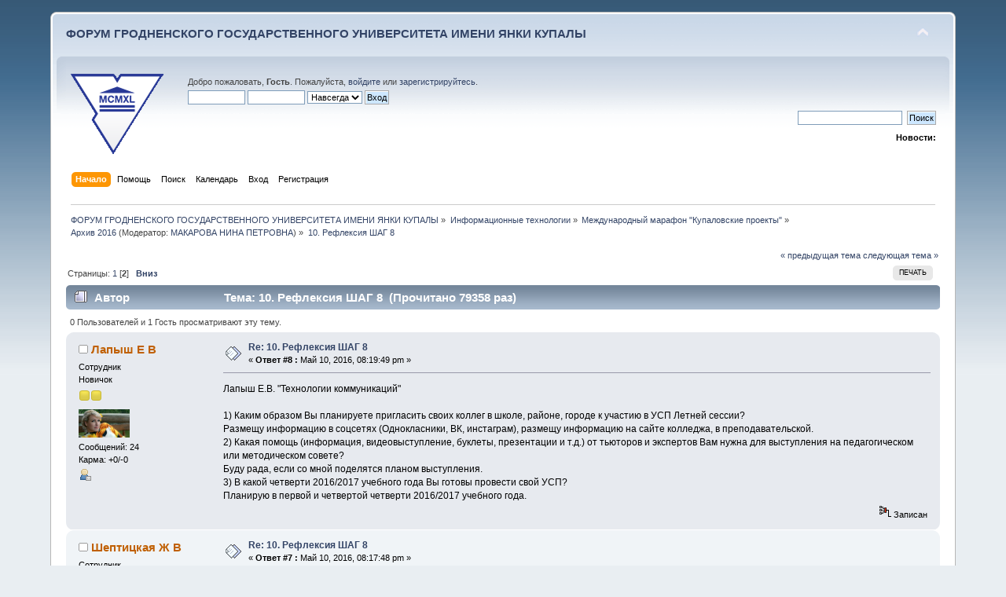

--- FILE ---
content_type: text/html; charset=UTF-8
request_url: https://forum.grsu.by/index.php?PHPSESSID=5rkm165ppi8a91k82adjv5rhm0&topic=99.msg1865
body_size: 9562
content:
<!DOCTYPE html PUBLIC "-//W3C//DTD XHTML 1.0 Transitional//EN" "http://www.w3.org/TR/xhtml1/DTD/xhtml1-transitional.dtd">
<html xmlns="http://www.w3.org/1999/xhtml">
<head>
	<link rel="stylesheet" type="text/css" href="https://forum.grsu.by/Themes/default/css/index.css?fin20" />
	<link rel="stylesheet" type="text/css" href="https://forum.grsu.by/Themes/default/css/webkit.css" />
	<script type="text/javascript" src="https://forum.grsu.by/Themes/default/scripts/script.js?fin20"></script>
	<script type="text/javascript" src="https://forum.grsu.by/Themes/default/scripts/theme.js?fin20"></script>
	<script type="text/javascript"><!-- // --><![CDATA[
		var smf_theme_url = "https://forum.grsu.by/Themes/default";
		var smf_default_theme_url = "https://forum.grsu.by/Themes/default";
		var smf_images_url = "https://forum.grsu.by/Themes/default/images";
		var smf_scripturl = "https://forum.grsu.by/index.php?PHPSESSID=5rkm165ppi8a91k82adjv5rhm0&amp;";
		var smf_iso_case_folding = false;
		var smf_charset = "UTF-8";
		var ajax_notification_text = "Загружается...";
		var ajax_notification_cancel_text = "Отменить";
	// ]]></script>
	<meta http-equiv="Content-Type" content="text/html; charset=UTF-8" />
	<meta name="description" content="10. Рефлексия ШАГ 8" />
	<meta name='yandex-verification' content='7b4a73551632d603' />
	<title>10. Рефлексия ШАГ 8</title>
	<meta name="robots" content="noindex" />
	<link rel="canonical" href="https://forum.grsu.by/index.php?topic=99.15" />
	<link rel="help" href="https://forum.grsu.by/index.php?PHPSESSID=5rkm165ppi8a91k82adjv5rhm0&amp;action=help" />
	<link rel="search" href="https://forum.grsu.by/index.php?PHPSESSID=5rkm165ppi8a91k82adjv5rhm0&amp;action=search" />
	<link rel="contents" href="https://forum.grsu.by/index.php?PHPSESSID=5rkm165ppi8a91k82adjv5rhm0&amp;" />
	<link rel="alternate" type="application/rss+xml" title="ФОРУМ ГРОДНЕНСКОГО ГОСУДАРСТВЕННОГО УНИВЕРСИТЕТА ИМЕНИ ЯНКИ КУПАЛЫ - RSS" href="https://forum.grsu.by/index.php?PHPSESSID=5rkm165ppi8a91k82adjv5rhm0&amp;type=rss;action=.xml" />
	<link rel="prev" href="https://forum.grsu.by/index.php?PHPSESSID=5rkm165ppi8a91k82adjv5rhm0&amp;topic=99.0;prev_next=prev" />
	<link rel="next" href="https://forum.grsu.by/index.php?PHPSESSID=5rkm165ppi8a91k82adjv5rhm0&amp;topic=99.0;prev_next=next" />
	<link rel="index" href="https://forum.grsu.by/index.php?PHPSESSID=5rkm165ppi8a91k82adjv5rhm0&amp;board=19.0" />
	<link rel="stylesheet" type="text/css" id="spoiler_css" href="https://forum.grsu.by/Themes/default/css/spoiler.css" />
<script>
  (function(i,s,o,g,r,a,m){i['GoogleAnalyticsObject']=r;i[r]=i[r]||function(){
  (i[r].q=i[r].q||[]).push(arguments)},i[r].l=1*new Date();a=s.createElement(o),
  m=s.getElementsByTagName(o)[0];a.async=1;a.src=g;m.parentNode.insertBefore(a,m)
  })(window,document,'script','//www.google-analytics.com/analytics.js','ga');

  ga('create', 'UA-45420303-1', 'grsu.by');
  ga('send', 'pageview');

</script>


</head>
<body>
<div id="wrapper" style="width: 90%">
	<div id="header"><div class="frame">
		<div id="top_section">
			<h1 class="forumtitle">
				<a href="https://forum.grsu.by/index.php?PHPSESSID=5rkm165ppi8a91k82adjv5rhm0&amp;">ФОРУМ ГРОДНЕНСКОГО ГОСУДАРСТВЕННОГО УНИВЕРСИТЕТА ИМЕНИ ЯНКИ КУПАЛЫ</a>
			</h1>
			<img id="upshrink" src="https://forum.grsu.by/Themes/default/images/upshrink.png" alt="*" title="Свернуть/Развернуть" style="display: none;" />
			<div id="siteslogan" class="floatright">          </div>
		</div>
		<div id="upper_section" class="middletext">
			<div class="logo"><a href="http://grsu.by" target="_blank"></a></div>
			<div class="user">
				<script type="text/javascript" src="https://forum.grsu.by/Themes/default/scripts/sha1.js"></script>
				<form id="guest_form" action="https://forum.grsu.by/index.php?PHPSESSID=5rkm165ppi8a91k82adjv5rhm0&amp;action=login2" method="post" accept-charset="UTF-8"  onsubmit="hashLoginPassword(this, '5f2c840d79978e54536fe572c70e111e');">
					<div class="info">Добро пожаловать, <strong>Гость</strong>. Пожалуйста, <a href="https://forum.grsu.by/index.php?PHPSESSID=5rkm165ppi8a91k82adjv5rhm0&amp;action=login">войдите</a> или <a href="https://forum.grsu.by/index.php?PHPSESSID=5rkm165ppi8a91k82adjv5rhm0&amp;action=register">зарегистрируйтесь</a>.</div>
					<input type="text" name="user" size="10" class="input_text" />
					<input type="password" name="passwrd" size="10" class="input_password" />
					<select name="cookielength">
						<option value="60">1 час</option>
						<option value="1440">1 день</option>
						<option value="10080">1 неделя</option>
						<option value="43200">1 месяц</option>
						<option value="-1" selected="selected">Навсегда</option>
					</select>
					<input type="submit" value="Вход" class="button_submit" /><br />
					<div class="info"></div>
					<input type="hidden" name="hash_passwrd" value="" /><input type="hidden" name="ead1438" value="5f2c840d79978e54536fe572c70e111e" />
				</form>
			</div>
			<div class="news normaltext">
				<form id="search_form" action="https://forum.grsu.by/index.php?PHPSESSID=5rkm165ppi8a91k82adjv5rhm0&amp;action=search2" method="post" accept-charset="UTF-8">
					<input type="text" name="search" value="" class="input_text" />&nbsp;
					<input type="submit" name="submit" value="Поиск" class="button_submit" />
					<input type="hidden" name="advanced" value="0" />
					<input type="hidden" name="topic" value="99" /></form>
				<h2>Новости: </h2>
				<p></p>
			</div>
		</div>
		<br class="clear" />
		<script type="text/javascript"><!-- // --><![CDATA[
			var oMainHeaderToggle = new smc_Toggle({
				bToggleEnabled: true,
				bCurrentlyCollapsed: false,
				aSwappableContainers: [
					'upper_section'
				],
				aSwapImages: [
					{
						sId: 'upshrink',
						srcExpanded: smf_images_url + '/upshrink.png',
						altExpanded: 'Свернуть/Развернуть',
						srcCollapsed: smf_images_url + '/upshrink2.png',
						altCollapsed: 'Свернуть/Развернуть'
					}
				],
				oThemeOptions: {
					bUseThemeSettings: false,
					sOptionName: 'collapse_header',
					sSessionVar: 'ead1438',
					sSessionId: '5f2c840d79978e54536fe572c70e111e'
				},
				oCookieOptions: {
					bUseCookie: true,
					sCookieName: 'upshrink'
				}
			});
		// ]]></script>
		<div id="main_menu">
			<ul class="dropmenu" id="menu_nav">
				<li id="button_home">
					<a class="active firstlevel" href="https://forum.grsu.by/index.php?PHPSESSID=5rkm165ppi8a91k82adjv5rhm0&amp;">
						<span class="last firstlevel">Начало</span>
					</a>
				</li>
				<li id="button_help">
					<a class="firstlevel" href="https://forum.grsu.by/index.php?PHPSESSID=5rkm165ppi8a91k82adjv5rhm0&amp;action=help">
						<span class="firstlevel">Помощь</span>
					</a>
				</li>
				<li id="button_search">
					<a class="firstlevel" href="https://forum.grsu.by/index.php?PHPSESSID=5rkm165ppi8a91k82adjv5rhm0&amp;action=search">
						<span class="firstlevel">Поиск</span>
					</a>
				</li>
				<li id="button_calendar">
					<a class="firstlevel" href="https://forum.grsu.by/index.php?PHPSESSID=5rkm165ppi8a91k82adjv5rhm0&amp;action=calendar">
						<span class="firstlevel">Календарь</span>
					</a>
				</li>
				<li id="button_login">
					<a class="firstlevel" href="https://forum.grsu.by/index.php?PHPSESSID=5rkm165ppi8a91k82adjv5rhm0&amp;action=login">
						<span class="firstlevel">Вход</span>
					</a>
				</li>
				<li id="button_register">
					<a class="firstlevel" href="https://forum.grsu.by/index.php?PHPSESSID=5rkm165ppi8a91k82adjv5rhm0&amp;action=register">
						<span class="last firstlevel">Регистрация</span>
					</a>
				</li>
			</ul>
		</div>
		<br class="clear" />
	</div></div>
	<div id="content_section"><div class="frame">
		<div id="main_content_section">
	<div class="navigate_section">
		<ul>
			<li>
				<a href="https://forum.grsu.by/index.php?PHPSESSID=5rkm165ppi8a91k82adjv5rhm0&amp;"><span>ФОРУМ ГРОДНЕНСКОГО ГОСУДАРСТВЕННОГО УНИВЕРСИТЕТА ИМЕНИ ЯНКИ КУПАЛЫ</span></a> &#187;
			</li>
			<li>
				<a href="https://forum.grsu.by/index.php?PHPSESSID=5rkm165ppi8a91k82adjv5rhm0&amp;#c2"><span>Информационные технологии</span></a> &#187;
			</li>
			<li>
				<a href="https://forum.grsu.by/index.php?PHPSESSID=5rkm165ppi8a91k82adjv5rhm0&amp;board=16.0"><span>Международный марафон "Купаловские проекты"</span></a> &#187;
			</li>
			<li>
				<a href="https://forum.grsu.by/index.php?PHPSESSID=5rkm165ppi8a91k82adjv5rhm0&amp;board=19.0"><span>Архив 2016</span></a> (Модератор: <a href="https://forum.grsu.by/index.php?PHPSESSID=5rkm165ppi8a91k82adjv5rhm0&amp;action=profile;u=68" title="Модератор">МАКАРОВА НИНА ПЕТРОВНА</a>) &#187;
			</li>
			<li class="last">
				<a href="https://forum.grsu.by/index.php?PHPSESSID=5rkm165ppi8a91k82adjv5rhm0&amp;topic=99.0"><span>10. Рефлексия ШАГ 8</span></a>
			</li>
		</ul>
	</div>
			<a id="top"></a>
			<a id="msg1884"></a>
			<div class="pagesection">
				<div class="nextlinks"><a href="https://forum.grsu.by/index.php?PHPSESSID=5rkm165ppi8a91k82adjv5rhm0&amp;topic=99.0;prev_next=prev#new">&laquo; предыдущая тема</a> <a href="https://forum.grsu.by/index.php?PHPSESSID=5rkm165ppi8a91k82adjv5rhm0&amp;topic=99.0;prev_next=next#new">следующая тема &raquo;</a></div>
		<div class="buttonlist floatright">
			<ul>
				<li><a class="button_strip_print" href="https://forum.grsu.by/index.php?PHPSESSID=5rkm165ppi8a91k82adjv5rhm0&amp;action=printpage;topic=99.0" rel="new_win nofollow"><span class="last">Печать</span></a></li>
			</ul>
		</div>
				<div class="pagelinks floatleft">Страницы: <a class="navPages" href="https://forum.grsu.by/index.php?PHPSESSID=5rkm165ppi8a91k82adjv5rhm0&amp;topic=99.0">1</a> [<strong>2</strong>]   &nbsp;&nbsp;<a href="#lastPost"><strong>Вниз</strong></a></div>
			</div>
			<div id="forumposts">
				<div class="cat_bar">
					<h3 class="catbg">
						<img src="https://forum.grsu.by/Themes/default/images/topic/hot_post.gif" align="bottom" alt="" />
						<span id="author">Автор</span>
						Тема: 10. Рефлексия ШАГ 8 &nbsp;(Прочитано 79358 раз)
					</h3>
				</div>
				<p id="whoisviewing" class="smalltext">0 Пользователей и 1 Гость просматривают эту тему.
				</p>
				<form action="https://forum.grsu.by/index.php?PHPSESSID=5rkm165ppi8a91k82adjv5rhm0&amp;action=quickmod2;topic=99.15" method="post" accept-charset="UTF-8" name="quickModForm" id="quickModForm" style="margin: 0;" onsubmit="return oQuickModify.bInEditMode ? oQuickModify.modifySave('5f2c840d79978e54536fe572c70e111e', 'ead1438') : false">
				<div class="windowbg">
					<span class="topslice"><span></span></span>
					<div class="post_wrapper">
						<div class="poster">
							<h4>
								<img src="https://forum.grsu.by/Themes/default/images/useroff.gif" alt="Оффлайн" />
								<a href="https://forum.grsu.by/index.php?PHPSESSID=5rkm165ppi8a91k82adjv5rhm0&amp;action=profile;u=449" title="Просмотр профиля Лапыш Е В">Лапыш Е В</a>
							</h4>
							<ul class="reset smalltext" id="msg_1884_extra_info">
								<li class="membergroup">Сотрудник</li>
								<li class="postgroup">Новичок</li>
								<li class="stars"><img src="https://forum.grsu.by/Themes/default/images/star.gif" alt="*" /><img src="https://forum.grsu.by/Themes/default/images/star.gif" alt="*" /></li>
								<li class="avatar">
									<a href="https://forum.grsu.by/index.php?PHPSESSID=5rkm165ppi8a91k82adjv5rhm0&amp;action=profile;u=449">
										<img class="avatar" src="https://forum.grsu.by/index.php?PHPSESSID=5rkm165ppi8a91k82adjv5rhm0&amp;action=dlattach;attach=26;type=avatar" alt="" />
									</a>
								</li>
								<li class="postcount">Сообщений: 24</li>
								<li class="karma">Карма: +0/-0</li>
								<li class="profile">
									<ul>
										<li><a href="https://forum.grsu.by/index.php?PHPSESSID=5rkm165ppi8a91k82adjv5rhm0&amp;action=profile;u=449"><img src="https://forum.grsu.by/Themes/default/images/icons/profile_sm.gif" alt="Просмотр профиля" title="Просмотр профиля" /></a></li>
									</ul>
								</li>
							</ul>
						</div>
						<div class="postarea">
							<div class="flow_hidden">
								<div class="keyinfo">
									<div class="messageicon">
										<img src="https://forum.grsu.by/Themes/default/images/post/xx.gif" alt="" />
									</div>
									<h5 id="subject_1884">
										<a href="https://forum.grsu.by/index.php?PHPSESSID=5rkm165ppi8a91k82adjv5rhm0&amp;topic=99.msg1884#msg1884" rel="nofollow">Re: 10. Рефлексия ШАГ 8</a>
									</h5>
									<div class="smalltext">&#171; <strong>Ответ #8 :</strong> Май 10, 2016, 08:19:49 pm &#187;</div>
									<div id="msg_1884_quick_mod"></div>
								</div>
							</div>
							<div class="post">
								<div class="inner" id="msg_1884">Лапыш Е.В. &quot;Технологии коммуникаций&quot;<br /><br />1) Каким образом Вы планируете пригласить своих коллег в школе, районе, городе к участию в УСП Летней сессии? <br />Размещу информацию в соцсетях (Однокласники, ВК, инстаграм), размещу информацию на сайте колледжа, в преподавательской.<br />2) Какая помощь (информация, видеовыступление, буклеты, презентации и т.д.) от тьюторов и экспертов Вам нужна для выступления на педагогическом или методическом совете?<br />Буду рада, если со мной поделятся планом выступления.<br />3) В какой четверти 2016/2017 учебного года Вы готовы провести свой УСП?﻿<br />Планирую в первой и четвертой четверти 2016/2017 учебного года.</div>
							</div>
						</div>
						<div class="moderatorbar">
							<div class="smalltext modified" id="modified_1884">
							</div>
							<div class="smalltext reportlinks">
								<img src="https://forum.grsu.by/Themes/default/images/ip.gif" alt="" />
								Записан
							</div>
						</div>
					</div>
					<span class="botslice"><span></span></span>
				</div>
				<hr class="post_separator" />
				<a id="msg1882"></a>
				<div class="windowbg2">
					<span class="topslice"><span></span></span>
					<div class="post_wrapper">
						<div class="poster">
							<h4>
								<img src="https://forum.grsu.by/Themes/default/images/useroff.gif" alt="Оффлайн" />
								<a href="https://forum.grsu.by/index.php?PHPSESSID=5rkm165ppi8a91k82adjv5rhm0&amp;action=profile;u=400" title="Просмотр профиля Шептицкая Ж В">Шептицкая Ж В</a>
							</h4>
							<ul class="reset smalltext" id="msg_1882_extra_info">
								<li class="membergroup">Сотрудник</li>
								<li class="postgroup">Новичок</li>
								<li class="stars"><img src="https://forum.grsu.by/Themes/default/images/star.gif" alt="*" /><img src="https://forum.grsu.by/Themes/default/images/star.gif" alt="*" /></li>
								<li class="postcount">Сообщений: 41</li>
								<li class="karma">Карма: +0/-0</li>
								<li class="profile">
									<ul>
										<li><a href="https://forum.grsu.by/index.php?PHPSESSID=5rkm165ppi8a91k82adjv5rhm0&amp;action=profile;u=400"><img src="https://forum.grsu.by/Themes/default/images/icons/profile_sm.gif" alt="Просмотр профиля" title="Просмотр профиля" /></a></li>
									</ul>
								</li>
							</ul>
						</div>
						<div class="postarea">
							<div class="flow_hidden">
								<div class="keyinfo">
									<div class="messageicon">
										<img src="https://forum.grsu.by/Themes/default/images/post/xx.gif" alt="" />
									</div>
									<h5 id="subject_1882">
										<a href="https://forum.grsu.by/index.php?PHPSESSID=5rkm165ppi8a91k82adjv5rhm0&amp;topic=99.msg1882#msg1882" rel="nofollow">Re: 10. Рефлексия ШАГ 8</a>
									</h5>
									<div class="smalltext">&#171; <strong>Ответ #7 :</strong> Май 10, 2016, 08:17:48 pm &#187;</div>
									<div id="msg_1882_quick_mod"></div>
								</div>
							</div>
							<div class="post">
								<div class="inner" id="msg_1882">Маршрут &quot;Космос как предчувствие...&quot;<br /><br /><strong><em>1) Каким образом Вы планируете пригласить своих коллег в школе, районе, городе к участию в УСП Летней сессии? <br /></em></strong>С помощью Google-сообщества, межшкольной локальной сети.<br /><br /><em><strong>2) Какая помощь (информация, видеовыступление, буклеты, презентации и т.д.) от тьюторов и экспертов Вам нужна для выступления на педагогическом или методическом совете? <br /></strong></em>Спасибо, информации достаточно.<br /><br /><strong><em>3) В какой четверти 2016/2017 учебного года Вы готовы провести свой УСП?﻿&nbsp; <br /></em></strong>Конец третьей, начало четвёртой четверти</div>
							</div>
						</div>
						<div class="moderatorbar">
							<div class="smalltext modified" id="modified_1882">
							</div>
							<div class="smalltext reportlinks">
								<img src="https://forum.grsu.by/Themes/default/images/ip.gif" alt="" />
								Записан
							</div>
						</div>
					</div>
					<span class="botslice"><span></span></span>
				</div>
				<hr class="post_separator" />
				<a id="msg1879"></a>
				<div class="windowbg">
					<span class="topslice"><span></span></span>
					<div class="post_wrapper">
						<div class="poster">
							<h4>
								<img src="https://forum.grsu.by/Themes/default/images/useroff.gif" alt="Оффлайн" />
								<a href="https://forum.grsu.by/index.php?PHPSESSID=5rkm165ppi8a91k82adjv5rhm0&amp;action=profile;u=438" title="Просмотр профиля Кобзарева Т Э">Кобзарева Т Э</a>
							</h4>
							<ul class="reset smalltext" id="msg_1879_extra_info">
								<li class="membergroup">Сотрудник</li>
								<li class="postgroup">Новичок</li>
								<li class="stars"><img src="https://forum.grsu.by/Themes/default/images/star.gif" alt="*" /><img src="https://forum.grsu.by/Themes/default/images/star.gif" alt="*" /></li>
								<li class="avatar">
									<a href="https://forum.grsu.by/index.php?PHPSESSID=5rkm165ppi8a91k82adjv5rhm0&amp;action=profile;u=438">
										<img class="avatar" src="https://forum.grsu.by/index.php?PHPSESSID=5rkm165ppi8a91k82adjv5rhm0&amp;action=dlattach;attach=22;type=avatar" alt="" />
									</a>
								</li>
								<li class="postcount">Сообщений: 12</li>
								<li class="karma">Карма: +1/-0</li>
								<li class="profile">
									<ul>
										<li><a href="https://forum.grsu.by/index.php?PHPSESSID=5rkm165ppi8a91k82adjv5rhm0&amp;action=profile;u=438"><img src="https://forum.grsu.by/Themes/default/images/icons/profile_sm.gif" alt="Просмотр профиля" title="Просмотр профиля" /></a></li>
									</ul>
								</li>
							</ul>
						</div>
						<div class="postarea">
							<div class="flow_hidden">
								<div class="keyinfo">
									<div class="messageicon">
										<img src="https://forum.grsu.by/Themes/default/images/post/xx.gif" alt="" />
									</div>
									<h5 id="subject_1879">
										<a href="https://forum.grsu.by/index.php?PHPSESSID=5rkm165ppi8a91k82adjv5rhm0&amp;topic=99.msg1879#msg1879" rel="nofollow">Re: 10. Рефлексия ШАГ 8</a>
									</h5>
									<div class="smalltext">&#171; <strong>Ответ #6 :</strong> Май 10, 2016, 05:29:26 pm &#187;</div>
									<div id="msg_1879_quick_mod"></div>
								</div>
							</div>
							<div class="post">
								<div class="inner" id="msg_1879">Кобзарева Т Э, &quot;Технологии коммуникаций&quot;<br /><strong>1) Каким образом Вы планируете пригласить своих коллег в школе, районе, городе к участию в УСП Летней сессии? </strong>Размещу информацию в соцсетях, на сайтах школы, методобъединения&nbsp; и своем блоге, в учительской, выступлю на педсовете в мае.<br /><strong>2) Какая помощь (информация, видеовыступление, буклеты, презентации и т.д.) от тьюторов и экспертов Вам нужна для выступления на педагогическом или методическом совете?</strong> Буду рада, если подскажут как провести. В прошлом году не удалось. Мотивации не хватает..<br /><strong>3) В какой четверти 2016/2017 учебного года Вы готовы провести свой УСП?﻿</strong> Первая четверть &quot;Подготовительная миссия&quot;. Проект рассчитан на год.</div>
							</div>
						</div>
						<div class="moderatorbar">
							<div class="smalltext modified" id="modified_1879">
							</div>
							<div class="smalltext reportlinks">
								<img src="https://forum.grsu.by/Themes/default/images/ip.gif" alt="" />
								Записан
							</div>
						</div>
					</div>
					<span class="botslice"><span></span></span>
				</div>
				<hr class="post_separator" />
				<a id="msg1875"></a>
				<div class="windowbg2">
					<span class="topslice"><span></span></span>
					<div class="post_wrapper">
						<div class="poster">
							<h4>
								<img src="https://forum.grsu.by/Themes/default/images/useroff.gif" alt="Оффлайн" />
								<a href="https://forum.grsu.by/index.php?PHPSESSID=5rkm165ppi8a91k82adjv5rhm0&amp;action=profile;u=444" title="Просмотр профиля Старикова О М">Старикова О М</a>
							</h4>
							<ul class="reset smalltext" id="msg_1875_extra_info">
								<li class="membergroup">Сотрудник</li>
								<li class="postgroup">Новичок</li>
								<li class="stars"><img src="https://forum.grsu.by/Themes/default/images/star.gif" alt="*" /><img src="https://forum.grsu.by/Themes/default/images/star.gif" alt="*" /></li>
								<li class="avatar">
									<a href="https://forum.grsu.by/index.php?PHPSESSID=5rkm165ppi8a91k82adjv5rhm0&amp;action=profile;u=444">
										<img class="avatar" src="https://forum.grsu.by/index.php?PHPSESSID=5rkm165ppi8a91k82adjv5rhm0&amp;action=dlattach;attach=29;type=avatar" alt="" />
									</a>
								</li>
								<li class="postcount">Сообщений: 17</li>
								<li class="karma">Карма: +0/-0</li>
								<li class="profile">
									<ul>
										<li><a href="https://forum.grsu.by/index.php?PHPSESSID=5rkm165ppi8a91k82adjv5rhm0&amp;action=profile;u=444"><img src="https://forum.grsu.by/Themes/default/images/icons/profile_sm.gif" alt="Просмотр профиля" title="Просмотр профиля" /></a></li>
									</ul>
								</li>
							</ul>
						</div>
						<div class="postarea">
							<div class="flow_hidden">
								<div class="keyinfo">
									<div class="messageicon">
										<img src="https://forum.grsu.by/Themes/default/images/post/xx.gif" alt="" />
									</div>
									<h5 id="subject_1875">
										<a href="https://forum.grsu.by/index.php?PHPSESSID=5rkm165ppi8a91k82adjv5rhm0&amp;topic=99.msg1875#msg1875" rel="nofollow">Re: 10. Рефлексия ШАГ 8</a>
									</h5>
									<div class="smalltext">&#171; <strong>Ответ #5 :</strong> Май 10, 2016, 03:22:42 pm &#187;</div>
									<div id="msg_1875_quick_mod"></div>
								</div>
							</div>
							<div class="post">
								<div class="inner" id="msg_1875"><div class="quoteheader"><div class="topslice_quote"><a href="https://forum.grsu.by/index.php?PHPSESSID=5rkm165ppi8a91k82adjv5rhm0&amp;topic=99.msg1873#msg1873">Цитата: Дятлова Г А от Май 10, 2016, 08:37:44 am</a></div></div><blockquote class="bbc_standard_quote"><div class="quoteheader"><div class="topslice_quote"><a href="https://forum.grsu.by/index.php?PHPSESSID=5rkm165ppi8a91k82adjv5rhm0&amp;topic=99.msg1849#msg1849">Цитата: Старикова О М от Май 07, 2016, 06:42:15 pm</a></div></div><blockquote class="bbc_alternate_quote">Старикова О.М., маршрут &quot;Возвращение к истокам&quot;<br />1) Каким образом Вы планируете пригласить своих коллег в школе, районе, городе к участию в УСП Летней сессии? <br />Сделаю рекламу проекта на нескольких учительских порталах, приглашу коллег к участию.<br />2) Какая помощь (информация, видеовыступление, буклеты, презентации и т.д.) от тьюторов и экспертов Вам нужна для выступления на педагогическом или методическом совете?<br />Буду рада, если со мной поделятся планом выступления, возможно, презентацией, которую я смогу переработать под свой проект.<br />3) В какой четверти 2016/2017 учебного года Вы готовы провести свой УСП?﻿<br />Во второй четверти.<br /></blockquote><div class="quotefooter"><div class="botslice_quote"></div></div>Спасибо,Оля.за рефлексию.Тоже постараюсь сделать рекламу нашего проекта во всех сообществах.Это очень важно, когда коллеги проживут проект, подскажут и укажут на все подводные камни.Обязательно пригласи хотя бы несколько человек из школы.Это такая возможность и им познакомиться поближе с проектной деятельностью.<br /></blockquote><div class="quotefooter"><div class="botslice_quote"></div></div><br />Из моей школы, думаю, никто не заинтересуется. А вот мама у меня одна продвинутая есть, так её попробую уговорить поучаствовать. Тем более, что сын её воскресную школу посещает, в алтаре прислуживает. Думаю, она смогла бы группу ребят возглавить в следующем году.</div>
							</div>
						</div>
						<div class="moderatorbar">
							<div class="smalltext modified" id="modified_1875">
							</div>
							<div class="smalltext reportlinks">
								<img src="https://forum.grsu.by/Themes/default/images/ip.gif" alt="" />
								Записан
							</div>
						</div>
					</div>
					<span class="botslice"><span></span></span>
				</div>
				<hr class="post_separator" />
				<a id="msg1873"></a>
				<div class="windowbg">
					<span class="topslice"><span></span></span>
					<div class="post_wrapper">
						<div class="poster">
							<h4>
								<img src="https://forum.grsu.by/Themes/default/images/useroff.gif" alt="Оффлайн" />
								<a href="https://forum.grsu.by/index.php?PHPSESSID=5rkm165ppi8a91k82adjv5rhm0&amp;action=profile;u=382" title="Просмотр профиля Дятлова Г А">Дятлова Г А</a>
							</h4>
							<ul class="reset smalltext" id="msg_1873_extra_info">
								<li class="membergroup">Сотрудник</li>
								<li class="postgroup">Jr. Member</li>
								<li class="stars"><img src="https://forum.grsu.by/Themes/default/images/star.gif" alt="*" /><img src="https://forum.grsu.by/Themes/default/images/star.gif" alt="*" /></li>
								<li class="postcount">Сообщений: 54</li>
								<li class="karma">Карма: +2/-0</li>
								<li class="profile">
									<ul>
										<li><a href="https://forum.grsu.by/index.php?PHPSESSID=5rkm165ppi8a91k82adjv5rhm0&amp;action=profile;u=382"><img src="https://forum.grsu.by/Themes/default/images/icons/profile_sm.gif" alt="Просмотр профиля" title="Просмотр профиля" /></a></li>
									</ul>
								</li>
							</ul>
						</div>
						<div class="postarea">
							<div class="flow_hidden">
								<div class="keyinfo">
									<div class="messageicon">
										<img src="https://forum.grsu.by/Themes/default/images/post/xx.gif" alt="" />
									</div>
									<h5 id="subject_1873">
										<a href="https://forum.grsu.by/index.php?PHPSESSID=5rkm165ppi8a91k82adjv5rhm0&amp;topic=99.msg1873#msg1873" rel="nofollow">Re: 10. Рефлексия ШАГ 8</a>
									</h5>
									<div class="smalltext">&#171; <strong>Ответ #4 :</strong> Май 10, 2016, 08:37:44 am &#187;</div>
									<div id="msg_1873_quick_mod"></div>
								</div>
							</div>
							<div class="post">
								<div class="inner" id="msg_1873"><div class="quoteheader"><div class="topslice_quote"><a href="https://forum.grsu.by/index.php?PHPSESSID=5rkm165ppi8a91k82adjv5rhm0&amp;topic=99.msg1849#msg1849">Цитата: Старикова О М от Май 07, 2016, 06:42:15 pm</a></div></div><blockquote class="bbc_standard_quote">Старикова О.М., маршрут &quot;Возвращение к истокам&quot;<br />1) Каким образом Вы планируете пригласить своих коллег в школе, районе, городе к участию в УСП Летней сессии? <br />Сделаю рекламу проекта на нескольких учительских порталах, приглашу коллег к участию.<br />2) Какая помощь (информация, видеовыступление, буклеты, презентации и т.д.) от тьюторов и экспертов Вам нужна для выступления на педагогическом или методическом совете?<br />Буду рада, если со мной поделятся планом выступления, возможно, презентацией, которую я смогу переработать под свой проект.<br />3) В какой четверти 2016/2017 учебного года Вы готовы провести свой УСП?﻿<br />Во второй четверти.<br /></blockquote><div class="quotefooter"><div class="botslice_quote"></div></div>Спасибо,Оля.за рефлексию.Тоже постараюсь сделать рекламу нашего проекта во всех сообществах.Это очень важно, когда коллеги проживут проект, подскажут и укажут на все подводные камни.Обязательно пригласи хотя бы несколько человек из школы.Это такая возможность и им познакомиться поближе с проектной деятельностью.</div>
							</div>
						</div>
						<div class="moderatorbar">
							<div class="smalltext modified" id="modified_1873">
							</div>
							<div class="smalltext reportlinks">
								<img src="https://forum.grsu.by/Themes/default/images/ip.gif" alt="" />
								Записан
							</div>
						</div>
					</div>
					<span class="botslice"><span></span></span>
				</div>
				<hr class="post_separator" />
				<a id="msg1865"></a>
				<div class="windowbg2">
					<span class="topslice"><span></span></span>
					<div class="post_wrapper">
						<div class="poster">
							<h4>
								<img src="https://forum.grsu.by/Themes/default/images/useroff.gif" alt="Оффлайн" />
								<a href="https://forum.grsu.by/index.php?PHPSESSID=5rkm165ppi8a91k82adjv5rhm0&amp;action=profile;u=136" title="Просмотр профиля Пчельник Е В">Пчельник Е В</a>
							</h4>
							<ul class="reset smalltext" id="msg_1865_extra_info">
								<li class="membergroup">Сотрудник</li>
								<li class="postgroup">Новичок</li>
								<li class="stars"><img src="https://forum.grsu.by/Themes/default/images/star.gif" alt="*" /><img src="https://forum.grsu.by/Themes/default/images/star.gif" alt="*" /></li>
								<li class="postcount">Сообщений: 11</li>
								<li class="karma">Карма: +0/-0</li>
								<li class="profile">
									<ul>
										<li><a href="https://forum.grsu.by/index.php?PHPSESSID=5rkm165ppi8a91k82adjv5rhm0&amp;action=profile;u=136"><img src="https://forum.grsu.by/Themes/default/images/icons/profile_sm.gif" alt="Просмотр профиля" title="Просмотр профиля" /></a></li>
									</ul>
								</li>
							</ul>
						</div>
						<div class="postarea">
							<div class="flow_hidden">
								<div class="keyinfo">
									<div class="messageicon">
										<img src="https://forum.grsu.by/Themes/default/images/post/xx.gif" alt="" />
									</div>
									<h5 id="subject_1865">
										<a href="https://forum.grsu.by/index.php?PHPSESSID=5rkm165ppi8a91k82adjv5rhm0&amp;topic=99.msg1865#msg1865" rel="nofollow">Re: 10. Рефлексия ШАГ 8</a>
									</h5>
									<div class="smalltext">&#171; <strong>Ответ #3 :</strong> Май 09, 2016, 06:30:41 pm &#187;</div>
									<div id="msg_1865_quick_mod"></div>
								</div>
							</div>
							<div class="post">
								<div class="inner" id="msg_1865">Пчельник Е.В. &quot;Технологии коммуникаций&quot;<br /><br />1) Каким образом Вы планируете пригласить своих коллег в школе, районе, городе к участию в УСП Летней сессии? <br />Размещу информацию в соцсетях (Однокласники, ВК, инстаграм), размещу информацию на сайте колледжа, в преподавательской, выступая на педсовете в мае сделаю объявление.<br />2) Какая помощь (информация, видеовыступление, буклеты, презентации и т.д.) от тьюторов и экспертов Вам нужна для выступления на педагогическом или методическом совете?<br />Буду рада, если со мной поделятся планом выступления, возможно, презентацией, которую я смогу переработать под свой проект.<br />3) В какой четверти 2016/2017 учебного года Вы готовы провести свой УСП?﻿<br />&nbsp;Планирую в первой и четвертой четверти 2016/2017 учебного года.</div>
							</div>
						</div>
						<div class="moderatorbar">
							<div class="smalltext modified" id="modified_1865">
							</div>
							<div class="smalltext reportlinks">
								<img src="https://forum.grsu.by/Themes/default/images/ip.gif" alt="" />
								Записан
							</div>
						</div>
					</div>
					<span class="botslice"><span></span></span>
				</div>
				<hr class="post_separator" />
				<a id="msg1849"></a><a id="new"></a>
				<div class="windowbg">
					<span class="topslice"><span></span></span>
					<div class="post_wrapper">
						<div class="poster">
							<h4>
								<img src="https://forum.grsu.by/Themes/default/images/useroff.gif" alt="Оффлайн" />
								<a href="https://forum.grsu.by/index.php?PHPSESSID=5rkm165ppi8a91k82adjv5rhm0&amp;action=profile;u=444" title="Просмотр профиля Старикова О М">Старикова О М</a>
							</h4>
							<ul class="reset smalltext" id="msg_1849_extra_info">
								<li class="membergroup">Сотрудник</li>
								<li class="postgroup">Новичок</li>
								<li class="stars"><img src="https://forum.grsu.by/Themes/default/images/star.gif" alt="*" /><img src="https://forum.grsu.by/Themes/default/images/star.gif" alt="*" /></li>
								<li class="avatar">
									<a href="https://forum.grsu.by/index.php?PHPSESSID=5rkm165ppi8a91k82adjv5rhm0&amp;action=profile;u=444">
										<img class="avatar" src="https://forum.grsu.by/index.php?PHPSESSID=5rkm165ppi8a91k82adjv5rhm0&amp;action=dlattach;attach=29;type=avatar" alt="" />
									</a>
								</li>
								<li class="postcount">Сообщений: 17</li>
								<li class="karma">Карма: +0/-0</li>
								<li class="profile">
									<ul>
										<li><a href="https://forum.grsu.by/index.php?PHPSESSID=5rkm165ppi8a91k82adjv5rhm0&amp;action=profile;u=444"><img src="https://forum.grsu.by/Themes/default/images/icons/profile_sm.gif" alt="Просмотр профиля" title="Просмотр профиля" /></a></li>
									</ul>
								</li>
							</ul>
						</div>
						<div class="postarea">
							<div class="flow_hidden">
								<div class="keyinfo">
									<div class="messageicon">
										<img src="https://forum.grsu.by/Themes/default/images/post/xx.gif" alt="" />
									</div>
									<h5 id="subject_1849">
										<a href="https://forum.grsu.by/index.php?PHPSESSID=5rkm165ppi8a91k82adjv5rhm0&amp;topic=99.msg1849#msg1849" rel="nofollow">Re: 10. Рефлексия ШАГ 8</a>
									</h5>
									<div class="smalltext">&#171; <strong>Ответ #2 :</strong> Май 07, 2016, 06:42:15 pm &#187;</div>
									<div id="msg_1849_quick_mod"></div>
								</div>
							</div>
							<div class="post">
								<div class="inner" id="msg_1849">Старикова О.М., маршрут &quot;Возвращение к истокам&quot;<br />1) Каким образом Вы планируете пригласить своих коллег в школе, районе, городе к участию в УСП Летней сессии? <br />Сделаю рекламу проекта на нескольких учительских порталах, приглашу коллег к участию.<br />2) Какая помощь (информация, видеовыступление, буклеты, презентации и т.д.) от тьюторов и экспертов Вам нужна для выступления на педагогическом или методическом совете?<br />Буду рада, если со мной поделятся планом выступления, возможно, презентацией, которую я смогу переработать под свой проект.<br />3) В какой четверти 2016/2017 учебного года Вы готовы провести свой УСП?﻿<br />Во второй четверти.</div>
							</div>
						</div>
						<div class="moderatorbar">
							<div class="smalltext modified" id="modified_1849">
							</div>
							<div class="smalltext reportlinks">
								<img src="https://forum.grsu.by/Themes/default/images/ip.gif" alt="" />
								Записан
							</div>
						</div>
					</div>
					<span class="botslice"><span></span></span>
				</div>
				<hr class="post_separator" />
				<a id="msg1848"></a>
				<div class="windowbg2">
					<span class="topslice"><span></span></span>
					<div class="post_wrapper">
						<div class="poster">
							<h4>
								<img src="https://forum.grsu.by/Themes/default/images/useroff.gif" alt="Оффлайн" />
								<a href="https://forum.grsu.by/index.php?PHPSESSID=5rkm165ppi8a91k82adjv5rhm0&amp;action=profile;u=68" title="Просмотр профиля МАКАРОВА НИНА ПЕТРОВНА">МАКАРОВА НИНА ПЕТРОВНА</a>
							</h4>
							<ul class="reset smalltext" id="msg_1848_extra_info">
								<li class="membergroup">Модератор</li>
								<li class="postgroup">Hero Member</li>
								<li class="stars"><img src="https://forum.grsu.by/Themes/default/images/starmod.gif" alt="*" /><img src="https://forum.grsu.by/Themes/default/images/starmod.gif" alt="*" /><img src="https://forum.grsu.by/Themes/default/images/starmod.gif" alt="*" /><img src="https://forum.grsu.by/Themes/default/images/starmod.gif" alt="*" /><img src="https://forum.grsu.by/Themes/default/images/starmod.gif" alt="*" /></li>
								<li class="avatar">
									<a href="https://forum.grsu.by/index.php?PHPSESSID=5rkm165ppi8a91k82adjv5rhm0&amp;action=profile;u=68">
										<img class="avatar" src="https://forum.grsu.by/index.php?PHPSESSID=5rkm165ppi8a91k82adjv5rhm0&amp;action=dlattach;attach=18;type=avatar" alt="" />
									</a>
								</li>
								<li class="postcount">Сообщений: 544</li>
								<li class="karma">Карма: +13/-0</li>
								<li class="profile">
									<ul>
										<li><a href="https://forum.grsu.by/index.php?PHPSESSID=5rkm165ppi8a91k82adjv5rhm0&amp;action=profile;u=68"><img src="https://forum.grsu.by/Themes/default/images/icons/profile_sm.gif" alt="Просмотр профиля" title="Просмотр профиля" /></a></li>
									</ul>
								</li>
							</ul>
						</div>
						<div class="postarea">
							<div class="flow_hidden">
								<div class="keyinfo">
									<div class="messageicon">
										<img src="https://forum.grsu.by/Themes/default/images/post/xx.gif" alt="" />
									</div>
									<h5 id="subject_1848">
										<a href="https://forum.grsu.by/index.php?PHPSESSID=5rkm165ppi8a91k82adjv5rhm0&amp;topic=99.msg1848#msg1848" rel="nofollow">10. Рефлексия ШАГ 8</a>
									</h5>
									<div class="smalltext">&#171; <strong>Ответ #1 :</strong> Май 07, 2016, 10:29:26 am &#187;</div>
									<div id="msg_1848_quick_mod"></div>
								</div>
							</div>
							<div class="post">
								<div class="inner" id="msg_1848"><span style="color: red;" class="bbc_color">13 - 15.05.2016<br />ШАГ 8. Учебные дискуссии.</span><br /><br /><span style="color: blue;" class="bbc_color">Вопросы для обсуждения после ШАГа 8:</span><br /><br />1) Каким образом Вы планируете пригласить своих коллег в школе, районе, городе к участию в УСП Летней сессии? <br />2) Какая помощь (информация, видеовыступление, буклеты, презентации и т.д.) от тьюторов и экспертов Вам нужна для выступления на педагогическом или методическом совете?<br />3) В какой четверти 2016/2017 учебного года Вы готовы провести свой УСП?﻿<br /><br /><span style="color: maroon;" class="bbc_color">Представьтесь. Укажите маршрут. Далее - ответы на вопросы...</span></div>
							</div>
						</div>
						<div class="moderatorbar">
							<div class="smalltext modified" id="modified_1848">
								&#171; <em>Последнее редактирование: Май 07, 2016, 02:33:27 pm от МАКАРОВА НИНА ПЕТРОВНА</em> &#187;
							</div>
							<div class="smalltext reportlinks">
								<img src="https://forum.grsu.by/Themes/default/images/ip.gif" alt="" />
								Записан
							</div>
						</div>
					</div>
					<span class="botslice"><span></span></span>
				</div>
				<hr class="post_separator" />
				</form>
			</div>
			<a id="lastPost"></a>
			<div class="pagesection">
				
		<div class="buttonlist floatright">
			<ul>
				<li><a class="button_strip_print" href="https://forum.grsu.by/index.php?PHPSESSID=5rkm165ppi8a91k82adjv5rhm0&amp;action=printpage;topic=99.0" rel="new_win nofollow"><span class="last">Печать</span></a></li>
			</ul>
		</div>
				<div class="pagelinks floatleft">Страницы: <a class="navPages" href="https://forum.grsu.by/index.php?PHPSESSID=5rkm165ppi8a91k82adjv5rhm0&amp;topic=99.0">1</a> [<strong>2</strong>]   &nbsp;&nbsp;<a href="#top"><strong>Вверх</strong></a></div>
				<div class="nextlinks_bottom"><a href="https://forum.grsu.by/index.php?PHPSESSID=5rkm165ppi8a91k82adjv5rhm0&amp;topic=99.0;prev_next=prev#new">&laquo; предыдущая тема</a> <a href="https://forum.grsu.by/index.php?PHPSESSID=5rkm165ppi8a91k82adjv5rhm0&amp;topic=99.0;prev_next=next#new">следующая тема &raquo;</a></div>
			</div>
	<div class="navigate_section">
		<ul>
			<li>
				<a href="https://forum.grsu.by/index.php?PHPSESSID=5rkm165ppi8a91k82adjv5rhm0&amp;"><span>ФОРУМ ГРОДНЕНСКОГО ГОСУДАРСТВЕННОГО УНИВЕРСИТЕТА ИМЕНИ ЯНКИ КУПАЛЫ</span></a> &#187;
			</li>
			<li>
				<a href="https://forum.grsu.by/index.php?PHPSESSID=5rkm165ppi8a91k82adjv5rhm0&amp;#c2"><span>Информационные технологии</span></a> &#187;
			</li>
			<li>
				<a href="https://forum.grsu.by/index.php?PHPSESSID=5rkm165ppi8a91k82adjv5rhm0&amp;board=16.0"><span>Международный марафон "Купаловские проекты"</span></a> &#187;
			</li>
			<li>
				<a href="https://forum.grsu.by/index.php?PHPSESSID=5rkm165ppi8a91k82adjv5rhm0&amp;board=19.0"><span>Архив 2016</span></a> (Модератор: <a href="https://forum.grsu.by/index.php?PHPSESSID=5rkm165ppi8a91k82adjv5rhm0&amp;action=profile;u=68" title="Модератор">МАКАРОВА НИНА ПЕТРОВНА</a>) &#187;
			</li>
			<li class="last">
				<a href="https://forum.grsu.by/index.php?PHPSESSID=5rkm165ppi8a91k82adjv5rhm0&amp;topic=99.0"><span>10. Рефлексия ШАГ 8</span></a>
			</li>
		</ul>
	</div>
			<div id="moderationbuttons"></div>
			<div class="plainbox" id="display_jump_to">&nbsp;</div>
		<br class="clear" />
				<script type="text/javascript" src="https://forum.grsu.by/Themes/default/scripts/topic.js"></script>
				<script type="text/javascript"><!-- // --><![CDATA[
					var oQuickReply = new QuickReply({
						bDefaultCollapsed: true,
						iTopicId: 99,
						iStart: 15,
						sScriptUrl: smf_scripturl,
						sImagesUrl: "https://forum.grsu.by/Themes/default/images",
						sContainerId: "quickReplyOptions",
						sImageId: "quickReplyExpand",
						sImageCollapsed: "collapse.gif",
						sImageExpanded: "expand.gif",
						sJumpAnchor: "quickreply"
					});
					if ('XMLHttpRequest' in window)
					{
						var oQuickModify = new QuickModify({
							sScriptUrl: smf_scripturl,
							bShowModify: true,
							iTopicId: 99,
							sTemplateBodyEdit: '\n\t\t\t\t\t\t\t\t<div id="quick_edit_body_container" style="width: 90%">\n\t\t\t\t\t\t\t\t\t<div id="error_box" style="padding: 4px;" class="error"><' + '/div>\n\t\t\t\t\t\t\t\t\t<textarea class="editor" name="message" rows="12" style="width: 100%; margin-bottom: 10px;" tabindex="1">%body%<' + '/textarea><br />\n\t\t\t\t\t\t\t\t\t<input type="hidden" name="ead1438" value="5f2c840d79978e54536fe572c70e111e" />\n\t\t\t\t\t\t\t\t\t<input type="hidden" name="topic" value="99" />\n\t\t\t\t\t\t\t\t\t<input type="hidden" name="msg" value="%msg_id%" />\n\t\t\t\t\t\t\t\t\t<div class="righttext">\n\t\t\t\t\t\t\t\t\t\t<input type="submit" name="post" value="Сохранить" tabindex="2" onclick="return oQuickModify.modifySave(\'5f2c840d79978e54536fe572c70e111e\', \'ead1438\');" accesskey="s" class="button_submit" />&nbsp;&nbsp;<input type="submit" name="cancel" value="Отменить" tabindex="3" onclick="return oQuickModify.modifyCancel();" class="button_submit" />\n\t\t\t\t\t\t\t\t\t<' + '/div>\n\t\t\t\t\t\t\t\t<' + '/div>',
							sTemplateSubjectEdit: '<input type="text" style="width: 90%;" name="subject" value="%subject%" size="80" maxlength="80" tabindex="4" class="input_text" />',
							sTemplateBodyNormal: '%body%',
							sTemplateSubjectNormal: '<a hr'+'ef="https://forum.grsu.by/index.php?PHPSESSID=5rkm165ppi8a91k82adjv5rhm0&amp;'+'?topic=99.msg%msg_id%#msg%msg_id%" rel="nofollow">%subject%<' + '/a>',
							sTemplateTopSubject: 'Тема: %subject% &nbsp;(Прочитано 79358 раз)',
							sErrorBorderStyle: '1px solid red'
						});

						aJumpTo[aJumpTo.length] = new JumpTo({
							sContainerId: "display_jump_to",
							sJumpToTemplate: "<label class=\"smalltext\" for=\"%select_id%\">Перейти в:<" + "/label> %dropdown_list%",
							iCurBoardId: 19,
							iCurBoardChildLevel: 1,
							sCurBoardName: "Архив 2016",
							sBoardChildLevelIndicator: "==",
							sBoardPrefix: "=> ",
							sCatSeparator: "-----------------------------",
							sCatPrefix: "",
							sGoButtonLabel: "да"
						});

						aIconLists[aIconLists.length] = new IconList({
							sBackReference: "aIconLists[" + aIconLists.length + "]",
							sIconIdPrefix: "msg_icon_",
							sScriptUrl: smf_scripturl,
							bShowModify: true,
							iBoardId: 19,
							iTopicId: 99,
							sSessionId: "5f2c840d79978e54536fe572c70e111e",
							sSessionVar: "ead1438",
							sLabelIconList: "Иконка сообщения",
							sBoxBackground: "transparent",
							sBoxBackgroundHover: "#ffffff",
							iBoxBorderWidthHover: 1,
							sBoxBorderColorHover: "#adadad" ,
							sContainerBackground: "#ffffff",
							sContainerBorder: "1px solid #adadad",
							sItemBorder: "1px solid #ffffff",
							sItemBorderHover: "1px dotted gray",
							sItemBackground: "transparent",
							sItemBackgroundHover: "#e0e0f0"
						});
					}
				// ]]></script>
	<script type="text/javascript">window.jQuery || document.write(unescape('%3Cscript src="https://ajax.googleapis.com/ajax/libs/jquery/1.9.0/jquery.min.js"%3E%3C/script%3E'))</script>
	<script type="text/javascript" src="https://code.jquery.com/jquery-migrate-1.0.0.js"></script>
	<script type="text/javascript"><!-- // --><![CDATA[
		jQuery(document).ready(function($){
			$(".sp-body").hide();
			$(".sp-head").live("click", function(){
				$(this).toggleClass("sp-open").toggleClass("sp-closed").next().toggle();
			});
		});
	// ]]></script>
		</div>
	</div>
	<div class="banners">
		<a href="https://www.grsu.by" target="_blank"><img src="https://forum.grsu.by/banners/grsu.png" width="90" height="30" alt="Гродненский Государственный университет имени Янки Купалы" title="Гродненский Государственный университет имени Янки Купалы"></a>
			
			<a href="https://intra.grsu.by" target="_blank"><img src="https://forum.grsu.by/banners/intra.grsu.png" width="90" height="30" alt="Интранет" title="Интранет"></a>
			
			<a href="https://museum.grsu.by" target="_blank"><img src="https://forum.grsu.by/banners/museum.grsu.jpg" width="90" height="30" alt="Музей ГрГУ им. Янки Купалы" title="Музей ГрГУ им. Янки Купалы"></a>
			
			<a href="https://mail.grsu.by" target="_blank"><img src="https://forum.grsu.by/banners/webmail.grsu.png" width="90" height="30" alt="Почта ГрГУ им. Янки Купалы" title="Почта ГрГУ им. Янки Купалы"></a>
			
			<a href="https://ctest.grsu.by" target="_blank"><img src="https://forum.grsu.by/banners/ctest2.grsu.png" width="90" height="30" alt="Региональный центр тестирования и довузовской подготовки ГрГУ им. Янки Купалы" title="Региональный центр тестирования и довузовской подготовки ГрГУ им. Янки Купалы"></a>
			
			<a href="https://abit.grsu.by" target="_blank"><img src="https://forum.grsu.by/banners/abit.grsu.png" width="90" height="30" alt="Абитуриент ГрГУ им. Янки Купалы" title="Абитуриент ГрГУ им. Янки Купалы"></a>
			
			<a href="https://lib.grsu.by" target="_blank"><img src="https://forum.grsu.by/banners/lib.grsu.gif" width="90" height="30" alt="Научная библиотека ГрГУ им. Янки Купалы" title="Научная библиотека ГрГУ им. Янки Купалы"></a>
			
			<a href="https://edu.grsu.by" target="_blank"><img src="https://forum.grsu.by/banners/edu.grsu.jpg" width="90" height="30" alt="Образовательный портал ГрГУ им. Янки Купалы" title="Образовательный портал ГрГУ им. Янки Купалы"></a>
	</div>
	</div>
	<div id="footer_section"><div class="frame">
		<ul class="reset">
			<li class="copyright">Copyright 2013 © ГрГУ им. Янки Купалы</li>
			<li><a id="button_xhtml" href="http://validator.w3.org/check?uri=referer" target="_blank" class="new_win" title="Valid XHTML 1.0!"><span>XHTML</span></a></li>
			<li><a id="button_rss" href="https://forum.grsu.by/index.php?PHPSESSID=5rkm165ppi8a91k82adjv5rhm0&amp;action=.xml;type=rss" class="new_win"><span>RSS</span></a></li>
			<li class="last"><a id="button_wap2" href="https://forum.grsu.by/index.php?PHPSESSID=5rkm165ppi8a91k82adjv5rhm0&amp;wap2" class="new_win"><span>Мобильная версия</span></a></li>
		</ul>
	</div></div>
</div>
	<!-- Yandex.Metrika counter --><script type="text/javascript">(function (d, w, c) { (w[c] = w[c] || []).push(function() { try { w.yaCounter23728876 = new Ya.Metrika({id:23728876, webvisor:true, clickmap:true, trackLinks:true, accurateTrackBounce:true}); } catch(e) { } }); var n = d.getElementsByTagName("script")[0], s = d.createElement("script"), f = function () { n.parentNode.insertBefore(s, n); }; s.type = "text/javascript"; s.async = true; s.src = (d.location.protocol == "https:" ? "https:" : "http:") + "//mc.yandex.ru/metrika/watch.js"; if (w.opera == "[object Opera]") { d.addEventListener("DOMContentLoaded", f, false); } else { f(); } })(document, window, "yandex_metrika_callbacks");</script><noscript><div><img src="//mc.yandex.ru/watch/23728876" style="position:absolute; left:-9999px;" alt="" /></div></noscript><!-- /Yandex.Metrika counter -->
</body></html>